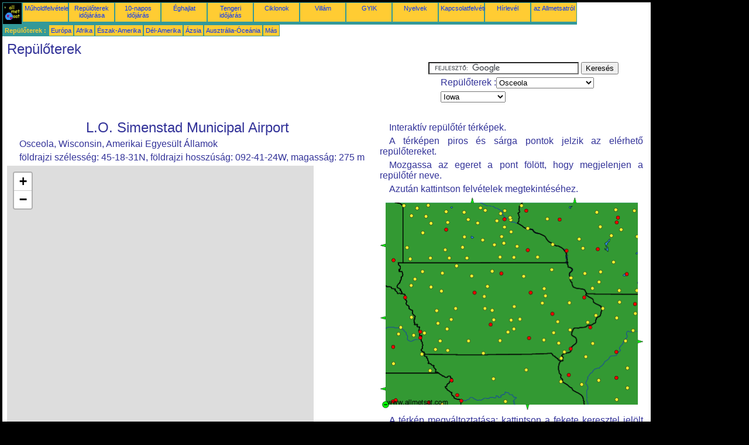

--- FILE ---
content_type: text/html; charset=UTF-8
request_url: https://hu.allmetsat.com/repuloter/iowa.php?icao=KOEO
body_size: 7627
content:
<!doctype html>
<html lang="hu" dir="ltr"><head><META charset="UTF-8">
<title>repülőtér : Osceola L.O. Simenstad Municipal Airport Wisconsin Amerikai Egyesült Államok</title><meta name="description" content="Interaktív repülőtér térképek. : Osceola L.O. Simenstad Municipal Airport Wisconsin Amerikai Egyesült Államok"><meta name="author" content="allmetsat">
<meta name="viewport" content="width=device-width, initial-scale=1.0">
<link rel="stylesheet" href="https://www.allmetsat.com/data/stylem.css">
<link rel="stylesheet" href="https://unpkg.com/leaflet@1.3.1/dist/leaflet.css" integrity="sha512-Rksm5RenBEKSKFjgI3a41vrjkw4EVPlJ3+OiI65vTjIdo9brlAacEuKOiQ5OFh7cOI1bkDwLqdLw3Zg0cRJAAQ==" crossorigin=""/>
<script src="https://unpkg.com/leaflet@1.3.1/dist/leaflet.js" integrity="sha512-/Nsx9X4HebavoBvEBuyp3I7od5tA0UzAxs+j83KgC8PU0kgB4XiK4Lfe4y4cgBtaRJQEIFCW+oC506aPT2L1zw==" crossorigin=""></script>
<script async src="//pagead2.googlesyndication.com/pagead/js/adsbygoogle.js"></script>
<script>
     (adsbygoogle = window.adsbygoogle || []).push({
          google_ad_client: "ca-pub-1098622469731978",
          enable_page_level_ads: true
     });
</script>
<!-- Global site tag (gtag.js) - Google Analytics -->
<script async src="https://www.googletagmanager.com/gtag/js?id=UA-9503816-20"></script>
<script>
  window.dataLayer = window.dataLayer || [];
  function gtag(){dataLayer.push(arguments);}
  gtag('js', new Date());

  gtag('config', 'UA-9503816-20');
</script>
</head>
<body class="noir">
<div id="overDiv" style="position:absolute; visibility:hidden; z-index:1000;"></div>
<script src="https://www.allmetsat.com/data/overlib_mini.js"></script>
<div id="main"><div class="vert">
<div class="noir"><a href="https://hu.allmetsat.com/index.html" target="_top"><img src="https://www.allmetsat.com/img/logo_allmetsat_p2.gif" alt="Kezdőlap" width="26" height="26"></a></div>
<div class="oranf"><a href="https://hu.allmetsat.com/kepek/goes_msp_ir.php">Műholdfelvételek</a></div>
<div class="oranf"><a href="https://hu.allmetsat.com/metar-taf/iowa.php?icao=KOEO">Repülőterek időjárása</a></div><div class="oranf"><a href="https://hu.allmetsat.com/idojaras-elorejelzes/iowa.php">10-napos időjárás</a></div><div class="oranf"><a href="https://hu.allmetsat.com/eghajlat/iowa.php">Éghajlat</a></div><div class="oranf"><a href="https://hu.allmetsat.com/tengeri-idojaras/eszak-amerika.php">Tengeri időjárás</a></div>
<div class="oranf"><a href="https://hu.allmetsat.com/kepek/ciklonok-atlanti.php">Ciklonok</a></div>
<div class="oranf"><a href="https://hu.allmetsat.com/kepek/villam-aea.php">Villám</a></div>
<div class="oranf"><a href="https://hu.allmetsat.com/faq.php">GYIK</a></div>
<div class="oranf"><a href="https://hu.allmetsat.com/nyelveken.php">Nyelvek</a></div>
<div class="oranf"><a href="https://hu.allmetsat.com/kontakt.php">Kapcsolatfelvétel</a></div>
<div class="oranf"><a href="https://hu.allmetsat.com/news.php">Hírlevél</a></div>
<div class="oranf"><a href="https://hu.allmetsat.com/disclaimer.php">az Allmetsatról</a></div>
</div>
<div class="vert">
 <div class="vertb">Repülőterek :</div>
 <div class="orang"><a href="https://hu.allmetsat.com/repuloter/europa.php">Európa</a></div>
 <div class="orang"><a href="https://hu.allmetsat.com/repuloter/afrika.php">Afrika</a></div>
 <div class="orang"><a href="https://hu.allmetsat.com/repuloter/eszak-amerika.php">Észak-Amerika</a></div>
 <div class="orang"><a href="https://hu.allmetsat.com/repuloter/del-amerika.php">Dél-Amerika</a></div>
 <div class="orang"><a href="https://hu.allmetsat.com/repuloter/azsia.php">Ázsia</a></div>
 <div class="orang"><a href="https://hu.allmetsat.com/repuloter/ausztralia-oceania.php">Ausztrália-Óceánia</a></div>
 <div class="orang"><a href="https://hu.allmetsat.com/repuloter/index.html">Más</a></div>
</div>
<div class="c5b"><h1>Repülőterek</h1></div>
<div class="pub">
<ins class="adsbygoogle adslot_728"
     style="display:block"
     data-ad-client="ca-pub-1098622469731978"
     data-ad-slot="2757066736"></ins>
<script async src="//pagead2.googlesyndication.com/pagead/js/adsbygoogle.js"></script>
<script>(adsbygoogle = window.adsbygoogle || []).push({});</script>
</div><div id="google">
<form action="https://hu.allmetsat.com/google.html" id="cse-search-box">
  <div>
    <input type="hidden" name="cx" value="partner-pub-1098622469731978:9672225906" />
    <input type="hidden" name="cof" value="FORID:10" />
    <input type="hidden" name="ie" value="UTF-8" />
    <input type="text" name="q" size="30" />
    <input type="submit" name="sa" value="Keresés" />
  </div>
</form>
<script type="text/javascript" src="https://www.google.com/coop/cse/brand?form=cse-search-box&amp;lang=hu"></script>
<p>Repülőterek :<select onchange="javascript:location.href = this.value;">
     <option value="iowa.php?icao=KOEO">Osceola</option>
     <option value="iowa.php?icao=KAEL">Albert Lea</option>
     <option value="iowa.php?icao=KAXA">Algona</option>
     <option value="iowa.php?icao=KAMW">Ames</option>
     <option value="iowa.php?icao=KIKV">Ankeny</option>
     <option value="iowa.php?icao=KAIG">Antigo</option>
     <option value="iowa.php?icao=KAQP">Appleton</option>
     <option value="iowa.php?icao=KAIO">Atlantic</option>
     <option value="iowa.php?icao=KADU">Audubon</option>
     <option value="iowa.php?icao=KAUM">Austin</option>
     <option value="iowa.php?icao=KDLL">Baraboo-Wisconsin Dells</option>
     <option value="iowa.php?icao=KBIE">Beatrice</option>
     <option value="iowa.php?icao=KBBB">Benson</option>
     <option value="iowa.php?icao=KBCK">Black River Falls</option>
     <option value="iowa.php?icao=KBNW">Boone</option>
     <option value="iowa.php?icao=KOVS">Boscobel</option>
     <option value="iowa.php?icao=KCFE">Buffalo</option>
     <option value="iowa.php?icao=KBRL">Burlington</option>
     <option value="iowa.php?icao=KVOK">Camp Douglas</option>
     <option value="iowa.php?icao=KCIN">Carroll</option>
     <option value="iowa.php?icao=KCID">Cedar Rapids</option>
     <option value="iowa.php?icao=KCNC">Chariton</option>
     <option value="iowa.php?icao=KCCY">Charles City</option>
     <option value="iowa.php?icao=KCKP">Cherokee</option>
     <option value="iowa.php?icao=KCDJ">Chillicothe</option>
     <option value="iowa.php?icao=KICL">Clarinda</option>
     <option value="iowa.php?icao=KCAV">Clarion</option>
     <option value="iowa.php?icao=KCWI">Clinton</option>
     <option value="iowa.php?icao=KCBF">Council Bluffs</option>
     <option value="iowa.php?icao=KCSQ">Creston</option>
     <option value="iowa.php?icao=KDVN">Davenport</option>
     <option value="iowa.php?icao=KDEH">Decorah</option>
     <option value="iowa.php?icao=KDNS">Denison</option>
     <option value="iowa.php?icao=KDSM">Des Moines</option>
     <option value="iowa.php?icao=KTOB">Dodge Center</option>
     <option value="iowa.php?icao=KDBQ">Dubuque</option>
     <option value="iowa.php?icao=KEAU">Eau Claire</option>
     <option value="iowa.php?icao=KEST">Estherville</option>
     <option value="iowa.php?icao=KFFL">Fairfield</option>
     <option value="iowa.php?icao=KFRM">Fairmont</option>
     <option value="iowa.php?icao=KFNB">Falls City</option>
     <option value="iowa.php?icao=KFBL">Faribault</option>
     <option value="iowa.php?icao=KFXY">Forest City</option>
     <option value="iowa.php?icao=KFOD">Fort Dodge</option>
     <option value="iowa.php?icao=KFSW">Fort Madison</option>
     <option value="iowa.php?icao=KFRI">Fort Riley</option>
     <option value="iowa.php?icao=KFEP">Freeport</option>
     <option value="iowa.php?icao=KFET">Fremont</option>
     <option value="iowa.php?icao=KGBG">Galesburg</option>
     <option value="iowa.php?icao=KGYL">Glencoe</option>
     <option value="iowa.php?icao=KGDB">Granite Falls</option>
     <option value="iowa.php?icao=KGGI">Grinnell</option>
     <option value="iowa.php?icao=KHAE">Hannibal</option>
     <option value="iowa.php?icao=KHNR">Harlan</option>
     <option value="iowa.php?icao=KHCD">Hutchinson</option>
     <option value="iowa.php?icao=KIIB">Independence</option>
     <option value="iowa.php?icao=KIOW">Iowa City</option>
     <option value="iowa.php?icao=KMJQ">Jackson</option>
     <option value="iowa.php?icao=KIJX">Jacksonville</option>
     <option value="iowa.php?icao=KJVL">Janesville</option>
     <option value="iowa.php?icao=KMCI">Kansas City</option>
     <option value="iowa.php?icao=KMKC">Kansas City</option>
     <option value="iowa.php?icao=KEOK">Keokuk</option>
     <option value="iowa.php?icao=KIRK">Kirksville</option>
     <option value="iowa.php?icao=KOXV">Knoxville</option>
     <option value="iowa.php?icao=KC75">Lacon</option>
     <option value="iowa.php?icao=KLSE">La Crosse</option>
     <option value="iowa.php?icao=KLWD">Lamoni</option>
     <option value="iowa.php?icao=KLWC">Lawrence</option>
     <option value="iowa.php?icao=KLRJ">Le Mars</option>
     <option value="iowa.php?icao=KAAA">Lincoln</option>
     <option value="iowa.php?icao=KLNK">Lincoln</option>
     <option value="iowa.php?icao=K3LF">Litchfield</option>
     <option value="iowa.php?icao=KLJF">Litchfield</option>
     <option value="iowa.php?icao=KLNR">Lone Rock</option>
     <option value="iowa.php?icao=KLYV">Luverne</option>
     <option value="iowa.php?icao=KMQB">Macomb</option>
     <option value="iowa.php?icao=KDXX">Madison</option>
     <option value="iowa.php?icao=KMSN">Madison</option>
     <option value="iowa.php?icao=KMHK">Manhattan</option>
     <option value="iowa.php?icao=KMKT">Mankato</option>
     <option value="iowa.php?icao=KMGG">Maple Lake</option>
     <option value="iowa.php?icao=KMHL">Marshall</option>
     <option value="iowa.php?icao=KMML">Marshall</option>
     <option value="iowa.php?icao=KMIW">Marshalltown</option>
     <option value="iowa.php?icao=KMFI">Marshfield</option>
     <option value="iowa.php?icao=KMCW">Mason City</option>
     <option value="iowa.php?icao=KMDZ">Medford</option>
     <option value="iowa.php?icao=KLUM">Menomonie</option>
     <option value="iowa.php?icao=KRRL">Merrill</option>
     <option value="iowa.php?icao=KMRJ">Mineral Point</option>
     <option value="iowa.php?icao=KMSP">Minneapolis</option>
     <option value="iowa.php?icao=KANE">Minneapolis-Blaine</option>
     <option value="iowa.php?icao=KMIC">Minneapolis-Crystal</option>
     <option value="iowa.php?icao=KFCM">Minneapolis-Eden Prairie</option>
     <option value="iowa.php?icao=KLVN">Minneapolis-Lakeville</option>
     <option value="iowa.php?icao=KMLI">Moline</option>
     <option value="iowa.php?icao=KEFT">Monroe</option>
     <option value="iowa.php?icao=KMVE">Montevideo</option>
     <option value="iowa.php?icao=KMXO">Monticello</option>
     <option value="iowa.php?icao=KCWA">Mosinee</option>
     <option value="iowa.php?icao=KMPZ">Mount Pleasant</option>
     <option value="iowa.php?icao=KMUT">Muscatine</option>
     <option value="iowa.php?icao=KAFK">Nebraska City</option>
     <option value="iowa.php?icao=KRNH">New Richmond</option>
     <option value="iowa.php?icao=KTNU">Newton</option>
     <option value="iowa.php?icao=KULM">New Ulm</option>
     <option value="iowa.php?icao=KOLZ">Oelwein</option>
     <option value="iowa.php?icao=KOVL">Olivia</option>
     <option value="iowa.php?icao=KMLE">Omaha</option>
     <option value="iowa.php?icao=KOFF">Omaha</option>
     <option value="iowa.php?icao=KOMA">Omaha</option>
     <option value="iowa.php?icao=KORC">Orange City</option>
     <option value="iowa.php?icao=KVVV">Ortonville</option>
     <option value="iowa.php?icao=KOEO">Osceola</option>
     <option value="iowa.php?icao=KOTM">Ottumwa</option>
     <option value="iowa.php?icao=KOWA">Owatonna</option>
     <option value="iowa.php?icao=KPEA">Pella</option>
     <option value="iowa.php?icao=KPIA">Peoria</option>
     <option value="iowa.php?icao=KVYS">Peru-LaSalle</option>
     <option value="iowa.php?icao=KPQN">Pipestone</option>
     <option value="iowa.php?icao=KPPQ">Pittsfield</option>
     <option value="iowa.php?icao=KPVB">Platteville</option>
     <option value="iowa.php?icao=KPDC">Prairie du Chien</option>
     <option value="iowa.php?icao=KFKA">Preston</option>
     <option value="iowa.php?icao=KUIN">Quincy</option>
     <option value="iowa.php?icao=KRDK">Red Oak</option>
     <option value="iowa.php?icao=KRGK">Red Wing</option>
     <option value="iowa.php?icao=KRWF">Redwood Falls</option>
     <option value="iowa.php?icao=KRPJ">Rochelle</option>
     <option value="iowa.php?icao=KRST">Rochester</option>
     <option value="iowa.php?icao=KRFD">Rockford</option>
     <option value="iowa.php?icao=KSTJ">Saint Joseph</option>
     <option value="iowa.php?icao=KSTP">Saint Paul</option>
     <option value="iowa.php?icao=KSFY">Savanna</option>
     <option value="iowa.php?icao=KSHL">Sheldon</option>
     <option value="iowa.php?icao=KSDA">Shenandoah</option>
     <option value="iowa.php?icao=KSUX">Sioux City</option>
     <option value="iowa.php?icao=KFSD">Sioux Falls</option>
     <option value="iowa.php?icao=KSGS">South St. Paul</option>
     <option value="iowa.php?icao=KCMY">Sparta</option>
     <option value="iowa.php?icao=KSPW">Spencer</option>
     <option value="iowa.php?icao=KSPI">Springfield</option>
     <option value="iowa.php?icao=KSYN">Stanton</option>
     <option value="iowa.php?icao=KSQI">Sterling-Rock Falls</option>
     <option value="iowa.php?icao=KSTE">Stevens Point</option>
     <option value="iowa.php?icao=KJYG">St. James</option>
     <option value="iowa.php?icao=KSLB">Storm Lake</option>
     <option value="iowa.php?icao=KTAZ">Taylorville</option>
     <option value="iowa.php?icao=KTQE">Tekamah</option>
     <option value="iowa.php?icao=KTOP">Topeka</option>
     <option value="iowa.php?icao=KVTI">Vinton</option>
     <option value="iowa.php?icao=KAHQ">Wahoo</option>
     <option value="iowa.php?icao=KACQ">Waseca</option>
     <option value="iowa.php?icao=KAWG">Washington</option>
     <option value="iowa.php?icao=KALO">Waterloo</option>
     <option value="iowa.php?icao=KPCZ">Waupaca</option>
     <option value="iowa.php?icao=KAUW">Wausau</option>
     <option value="iowa.php?icao=KEBS">Webster City</option>
     <option value="iowa.php?icao=KBDH">Willmar</option>
     <option value="iowa.php?icao=KMWM">Windom</option>
     <option value="iowa.php?icao=KONA">Winona</option>
     <option value="iowa.php?icao=KISW">Wisconsin Rapids</option>
     <option value="iowa.php?icao=KOTG">Worthington</option>
</select></p>
<p><select onchange="javascript:location.href = this.value;">
     <option value="iowa.php">Iowa</option>
     <option value="dakota.php">Dakota</option>
     <option value="eszak-amerika.php">Észak-Amerika</option>
     <option value="illinois-indiana.php">Illinois</option>
     <option value="illinois-indiana.php">Indiana</option>
     <option value="kansas.php">Kansas</option>
     <option value="minnesota.php">Minnesota</option>
     <option value="missouri.php">Missouri</option>
     <option value="nebraska.php">Nebraska</option>
     <option value="wisconsin.php">Wisconsin</option>
</select></p></div>
<div class="c4b">
<h1>L.O. Simenstad Municipal Airport</h1><p>Osceola, Wisconsin, Amerikai Egyesült Államok</p><p>földrajzi szélesség: 45-18-31N, földrajzi hosszúság: 092-41-24W, magasság: 275 m</p><noscript><h1 class="red">Aktiválja a JavaScriptet, hogy ezt az oldalt megfelelően láthassa.</h1></noscript><div id="mapid" style="width: 524px; height: 504px;"></div><script>var mymap = L.map("mapid").setView([45.3086,-92.69], 13); L.tileLayer("http://{s}.tile.osm.org/{z}/{x}/{y}.png", {attribution: "© OpenStreetMap contributors", maxZoom: 19}).addTo(mymap);</script>
</div><div class="c3">
<p>Interaktív repülőtér térképek.</p><p>A térképen piros és sárga pontok jelzik az elérhető repülőtereket.</p><p>Mozgassa az egeret a pont fölött, hogy megjelenjen a repülőtér neve.</p><p>Azután kattintson felvételek megtekintéséhez.</p><map NAME="zone">
<area SHAPE=CIRCLE href="iowa.php?icao=K3LF" coords="404,345,4" onmouseover="return overlib('Litchfield');" onmouseout="nd();">
<area SHAPE=CIRCLE href="iowa.php?icao=KAAA" coords="422,291,4" onmouseover="return overlib('Lincoln');" onmouseout="nd();">
<area SHAPE=CIRCLE href="iowa.php?icao=KACQ" coords="195,81,4" onmouseover="return overlib('Waseca');" onmouseout="nd();">
<area SHAPE=CIRCLE href="iowa.php?icao=KADU" coords="121,208,4" onmouseover="return overlib('Audubon');" onmouseout="nd();">
<area SHAPE=CIRCLE href="iowa.php?icao=KAEL" coords="205,102,4" onmouseover="return overlib('Albert Lea');" onmouseout="nd();">
<area SHAPE=CIRCLE href="iowa.php?icao=KAFK" coords="71,268,4" onmouseover="return overlib('Nebraska City');" onmouseout="nd();">
<area SHAPE=CIRCLE href="iowa.php?icao=KAHQ" coords="31,233,4" onmouseover="return overlib('Wahoo');" onmouseout="nd();">
<area SHAPE=CIRCLE href="iowa.php?icao=KAIG" coords="434,22,4" onmouseover="return overlib('Antigo');" onmouseout="nd();">
<area SHAPE=CIRCLE href="iowa.php?icao=KAIO" coords="114,225,4" onmouseover="return overlib('Atlantic');" onmouseout="nd();">
<area SHAPE=CIRCLE href="iowa.php?icao=KALO" coords="257,163,4" onmouseover="return overlib('Waterloo');" onmouseout="nd();">
<area SHAPE=CIRCLE href="iowa.php?icao=KAMW" coords="191,193,4" onmouseover="return overlib('Ames');" onmouseout="nd();">
<area SHAPE=CIRCLE href="iowa.php?icao=KANE" coords="213,22,4" onmouseover="return overlib('Minneapolis-Blaine');" onmouseout="nd();">
<area SHAPE=CIRCLE href="iowa.php?icao=KAQP" coords="63,18,4" onmouseover="return overlib('Appleton');" onmouseout="nd();">
<area SHAPE=CIRCLE href="iowa.php?icao=KAUM" coords="228,102,4" onmouseover="return overlib('Austin');" onmouseout="nd();">
<area SHAPE=CIRCLE href="iowa.php?icao=KAUW" coords="406,34,4" onmouseover="return overlib('Wausau');" onmouseout="nd();">
<area SHAPE=CIRCLE href="iowa.php?icao=KAWG" coords="296,231,4" onmouseover="return overlib('Washington');" onmouseout="nd();">
<area SHAPE=CIRCLE href="iowa.php?icao=KAXA" coords="156,134,4" onmouseover="return overlib('Algona');" onmouseout="nd();">
<area SHAPE=CIRCLE href="iowa.php?icao=KBBB" coords="82,13,4" onmouseover="return overlib('Benson');" onmouseout="nd();">
<area SHAPE=CIRCLE href="iowa.php?icao=KBCK" coords="340,71,4" onmouseover="return overlib('Black River Falls');" onmouseout="nd();">
<area SHAPE=CIRCLE href="iowa.php?icao=KBDH" coords="112,24,4" onmouseover="return overlib('Willmar');" onmouseout="nd();">
<area SHAPE=CIRCLE href="iowa.php?icao=KBIE" coords="22,284,4" onmouseover="return overlib('Beatrice');" onmouseout="nd();">
<area SHAPE=CIRCLE href="iowa.php?icao=KBNW" coords="179,190,4" onmouseover="return overlib('Boone');" onmouseout="nd();">
<area SHAPE=CIRCLE href="iowa.php?icao=KBRL" coords="325,259,4" onmouseover="return overlib('Burlington');" onmouseout="nd();">
<area SHAPE=CIRCLE href="iowa.php?icao=KC75" coords="419,245,4" onmouseover="return overlib('Lacon');" onmouseout="nd();">
<area SHAPE=CIRCLE href="iowa.php?icao=KCAV" coords="183,152,4" onmouseover="return overlib('Clarion');" onmouseout="nd();">
<area SHAPE=CIRCLE href="iowa.php?icao=KCBF" coords="75,232,4" onmouseover="return overlib('Council Bluffs');" onmouseout="nd();">
<area SHAPE=CIRCLE href="iowa.php?icao=KCCY" coords="245,135,4" onmouseover="return overlib('Charles City');" onmouseout="nd();">
<area SHAPE=CIRCLE href="iowa.php?icao=KCDJ" coords="193,310,4" onmouseover="return overlib('Chillicothe');" onmouseout="nd();">
<area SHAPE=CIRCLE href="iowa.php?icao=KCFE" coords="179,22,4" onmouseover="return overlib('Buffalo');" onmouseout="nd();">
<area SHAPE=CIRCLE href="iowa.php?icao=KCID" coords="294,199,4" onmouseover="return overlib('Cedar Rapids');" onmouseout="nd();">
<area SHAPE=CIRCLE href="iowa.php?icao=KCIN" coords="129,190,4" onmouseover="return overlib('Carroll');" onmouseout="nd();">
<area SHAPE=CIRCLE href="iowa.php?icao=KCKP" coords="87,153,4" onmouseover="return overlib('Cherokee');" onmouseout="nd();">
<area SHAPE=CIRCLE href="iowa.php?icao=KCMY" coords="346,87,4" onmouseover="return overlib('Sparta');" onmouseout="nd();">
<area SHAPE=CIRCLE href="iowa.php?icao=KCNC" coords="205,245,4" onmouseover="return overlib('Chariton');" onmouseout="nd();">
<area SHAPE=CIRCLE href="iowa.php?icao=KCSQ" coords="151,245,4" onmouseover="return overlib('Creston');" onmouseout="nd();">
<area SHAPE=CIRCLE href="iowa.php?icao=KCWA" coords="404,42,4" onmouseover="return overlib('Mosinee');" onmouseout="nd();">
<area SHAPE=CIRCLE href="iowa.php?icao=KCWI" coords="369,201,4" onmouseover="return overlib('Clinton');" onmouseout="nd();">
<area SHAPE=CIRCLE href="iowa.php?icao=KDBQ" coords="349,171,4" onmouseover="return overlib('Dubuque');" onmouseout="nd();">
<area SHAPE=CIRCLE href="iowa.php?icao=KDEH" coords="293,123,4" onmouseover="return overlib('Decorah');" onmouseout="nd();">
<area SHAPE=CIRCLE href="iowa.php?icao=KDLL" coords="399,110,4" onmouseover="return overlib('Baraboo-Wisconsin Dells');" onmouseout="nd();">
<area SHAPE=CIRCLE href="iowa.php?icao=KDNS" coords="96,193,4" onmouseover="return overlib('Denison');" onmouseout="nd();">
<area SHAPE=CIRCLE href="iowa.php?icao=KDSM" coords="189,217,4" onmouseover="return overlib('Des Moines');" onmouseout="nd();">
<area SHAPE=CIRCLE href="iowa.php?icao=KDVN" coords="355,213,4" onmouseover="return overlib('Davenport');" onmouseout="nd();">
<area SHAPE=CIRCLE href="iowa.php?icao=KDXX" coords="53,31,4" onmouseover="return overlib('Madison');" onmouseout="nd();">
<area SHAPE=CIRCLE href="iowa.php?icao=KEAU" coords="307,38,4" onmouseover="return overlib('Eau Claire');" onmouseout="nd();">
<area SHAPE=CIRCLE href="iowa.php?icao=KEBS" coords="178,169,4" onmouseover="return overlib('Webster City');" onmouseout="nd();">
<area SHAPE=CIRCLE href="iowa.php?icao=KEFT" coords="408,159,4" onmouseover="return overlib('Monroe');" onmouseout="nd();">
<area SHAPE=CIRCLE href="iowa.php?icao=KEOK" coords="309,275,4" onmouseover="return overlib('Keokuk');" onmouseout="nd();">
<area SHAPE=CIRCLE href="iowa.php?icao=KEST" coords="130,117,4" onmouseover="return overlib('Estherville');" onmouseout="nd();">
<area SHAPE=CIRCLE href="iowa.php?icao=KFBL" coords="207,67,4" onmouseover="return overlib('Faribault');" onmouseout="nd();">
<area SHAPE=CIRCLE href="iowa.php?icao=KFCM" coords="199,40,4" onmouseover="return overlib('Minneapolis-Eden Prairie');" onmouseout="nd();">
<area SHAPE=CIRCLE href="iowa.php?icao=KFEP" coords="409,179,4" onmouseover="return overlib('Freeport');" onmouseout="nd();">
<area SHAPE=CIRCLE href="iowa.php?icao=KFET" coords="35,222,4" onmouseover="return overlib('Fremont');" onmouseout="nd();">
<area SHAPE=CIRCLE href="iowa.php?icao=KFFL" coords="280,243,4" onmouseover="return overlib('Fairfield');" onmouseout="nd();">
<area SHAPE=CIRCLE href="iowa.php?icao=KFKA" coords="269,102,4" onmouseover="return overlib('Preston');" onmouseout="nd();">
<area SHAPE=CIRCLE href="iowa.php?icao=KFNB" coords="85,296,4" onmouseover="return overlib('Falls City');" onmouseout="nd();">
<area SHAPE=CIRCLE href="iowa.php?icao=KFOD" coords="161,163,4" onmouseover="return overlib('Fort Dodge');" onmouseout="nd();">
<area SHAPE=CIRCLE href="iowa.php?icao=KFRI" coords="21,349,4" onmouseover="return overlib('Fort Riley');" onmouseout="nd();">
<area SHAPE=CIRCLE href="iowa.php?icao=KFRM" coords="148,103,4" onmouseover="return overlib('Fairmont');" onmouseout="nd();">
<area SHAPE=CIRCLE href="iowa.php?icao=KFSD" coords="22,107,4" onmouseover="return overlib('Sioux Falls');" onmouseout="nd();">
<area SHAPE=CIRCLE href="iowa.php?icao=KFSW" coords="315,264,4" onmouseover="return overlib('Fort Madison');" onmouseout="nd();">
<area SHAPE=CIRCLE href="iowa.php?icao=KFXY" coords="191,126,4" onmouseover="return overlib('Forest City');" onmouseout="nd();">
<area SHAPE=CIRCLE href="iowa.php?icao=KGBG" coords="363,249,4" onmouseover="return overlib('Galesburg');" onmouseout="nd();">
<area SHAPE=CIRCLE href="iowa.php?icao=KGDB" coords="87,44,4" onmouseover="return overlib('Granite Falls');" onmouseout="nd();">
<area SHAPE=CIRCLE href="iowa.php?icao=KGGI" coords="239,208,4" onmouseover="return overlib('Grinnell');" onmouseout="nd();">
<area SHAPE=CIRCLE href="iowa.php?icao=KGYL" coords="166,44,4" onmouseover="return overlib('Glencoe');" onmouseout="nd();">
<area SHAPE=CIRCLE href="iowa.php?icao=KHAE" coords="309,315,4" onmouseover="return overlib('Hannibal');" onmouseout="nd();">
<area SHAPE=CIRCLE href="iowa.php?icao=KHCD" coords="150,38,4" onmouseover="return overlib('Hutchinson');" onmouseout="nd();">
<area SHAPE=CIRCLE href="iowa.php?icao=KHNR" coords="98,215,4" onmouseover="return overlib('Harlan');" onmouseout="nd();">
<area SHAPE=CIRCLE href="iowa.php?icao=KICL" coords="115,261,4" onmouseover="return overlib('Clarinda');" onmouseout="nd();">
<area SHAPE=CIRCLE href="iowa.php?icao=KIIB" coords="282,168,4" onmouseover="return overlib('Independence');" onmouseout="nd();">
<area SHAPE=CIRCLE href="iowa.php?icao=KIJX" coords="373,312,4" onmouseover="return overlib('Jacksonville');" onmouseout="nd();">
<area SHAPE=CIRCLE href="iowa.php?icao=KIKV" coords="194,209,4" onmouseover="return overlib('Ankeny');" onmouseout="nd();">
<area SHAPE=CIRCLE href="iowa.php?icao=KIOW" coords="303,212,4" onmouseover="return overlib('Iowa City');" onmouseout="nd();">
<area SHAPE=CIRCLE href="iowa.php?icao=KIRK" coords="249,295,4" onmouseover="return overlib('Kirksville');" onmouseout="nd();">
<area SHAPE=CIRCLE href="iowa.php?icao=KISW" coords="395,65,4" onmouseover="return overlib('Wisconsin Rapids');" onmouseout="nd();">
<area SHAPE=CIRCLE href="iowa.php?icao=KJVL" coords="439,159,4" onmouseover="return overlib('Janesville');" onmouseout="nd();">
<area SHAPE=CIRCLE href="iowa.php?icao=KJYG" coords="141,85,4" onmouseover="return overlib('St. James');" onmouseout="nd();">
<area SHAPE=CIRCLE href="iowa.php?icao=KLJF" coords="143,25,4" onmouseover="return overlib('Litchfield');" onmouseout="nd();">
<area SHAPE=CIRCLE href="iowa.php?icao=KLNK" coords="22,255,4" onmouseover="return overlib('Lincoln');" onmouseout="nd();">
<area SHAPE=CIRCLE href="iowa.php?icao=KLNR" coords="377,127,4" onmouseover="return overlib('Lone Rock');" onmouseout="nd();">
<area SHAPE=CIRCLE href="iowa.php?icao=KLRJ" coords="53,150,4" onmouseover="return overlib('Le Mars');" onmouseout="nd();">
<area SHAPE=CIRCLE href="iowa.php?icao=KLSE" coords="318,91,4" onmouseover="return overlib('La Crosse');" onmouseout="nd();">
<area SHAPE=CIRCLE href="iowa.php?icao=KLUM" coords="286,36,4" onmouseover="return overlib('Menomonie');" onmouseout="nd();">
<area SHAPE=CIRCLE href="iowa.php?icao=KLVN" coords="212,51,4" onmouseover="return overlib('Minneapolis-Lakeville');" onmouseout="nd();">
<area SHAPE=CIRCLE href="iowa.php?icao=KLWC" coords="105,353,4" onmouseover="return overlib('Lawrence');" onmouseout="nd();">
<area SHAPE=CIRCLE href="iowa.php?icao=KLWD" coords="176,266,4" onmouseover="return overlib('Lamoni');" onmouseout="nd();">
<area SHAPE=CIRCLE href="iowa.php?icao=KLYV" coords="51,105,4" onmouseover="return overlib('Luverne');" onmouseout="nd();">
<area SHAPE=CIRCLE href="iowa.php?icao=KMCI" coords="131,338,4" onmouseover="return overlib('Kansas City');" onmouseout="nd();">
<area SHAPE=CIRCLE href="iowa.php?icao=KMCW" coords="207,130,4" onmouseover="return overlib('Mason City');" onmouseout="nd();">
<area SHAPE=CIRCLE href="iowa.php?icao=KMDZ" coords="370,25,4" onmouseover="return overlib('Medford');" onmouseout="nd();">
<area SHAPE=CIRCLE href="iowa.php?icao=KMFI" coords="376,50,4" onmouseover="return overlib('Marshfield');" onmouseout="nd();">
<area SHAPE=CIRCLE href="iowa.php?icao=KMGG" coords="171,18,4" onmouseover="return overlib('Maple Lake');" onmouseout="nd();">
<area SHAPE=CIRCLE href="iowa.php?icao=KMHK" coords="26,346,4" onmouseover="return overlib('Manhattan');" onmouseout="nd();">
<area SHAPE=CIRCLE href="iowa.php?icao=KMHL" coords="214,349,4" onmouseover="return overlib('Marshall');" onmouseout="nd();">
<area SHAPE=CIRCLE href="iowa.php?icao=KMIC" coords="206,27,4" onmouseover="return overlib('Minneapolis-Crystal');" onmouseout="nd();">
<area SHAPE=CIRCLE href="iowa.php?icao=KMIW" coords="229,186,4" onmouseover="return overlib('Marshalltown');" onmouseout="nd();">
<area SHAPE=CIRCLE href="iowa.php?icao=KMJQ" coords="118,103,4" onmouseover="return overlib('Jackson');" onmouseout="nd();">
<area SHAPE=CIRCLE href="iowa.php?icao=KMKC" coords="138,348,4" onmouseover="return overlib('Kansas City');" onmouseout="nd();">
<area SHAPE=CIRCLE href="iowa.php?icao=KMKT" coords="175,73,4" onmouseover="return overlib('Mankato');" onmouseout="nd();">
<area SHAPE=CIRCLE href="iowa.php?icao=KMLE" coords="57,235,4" onmouseover="return overlib('Omaha');" onmouseout="nd();">
<area SHAPE=CIRCLE href="iowa.php?icao=KMLI" coords="359,222,4" onmouseover="return overlib('Moline');" onmouseout="nd();">
<area SHAPE=CIRCLE href="iowa.php?icao=KMML" coords="73,60,4" onmouseover="return overlib('Marshall');" onmouseout="nd();">
<area SHAPE=CIRCLE href="iowa.php?icao=KMPZ" coords="305,249,4" onmouseover="return overlib('Mount Pleasant');" onmouseout="nd();">
<area SHAPE=CIRCLE href="iowa.php?icao=KMQB" coords="351,272,4" onmouseover="return overlib('Macomb');" onmouseout="nd();">
<area SHAPE=CIRCLE href="iowa.php?icao=KMRJ" coords="374,144,4" onmouseover="return overlib('Mineral Point');" onmouseout="nd();">
<area SHAPE=CIRCLE href="iowa.php?icao=KMSN" coords="421,131,4" onmouseover="return overlib('Madison');" onmouseout="nd();">
<area SHAPE=CIRCLE href="iowa.php?icao=KMSP" coords="212,37,4" onmouseover="return overlib('Minneapolis');" onmouseout="nd();">
<area SHAPE=CIRCLE href="iowa.php?icao=KMUT" coords="324,226,4" onmouseover="return overlib('Muscatine');" onmouseout="nd();">
<area SHAPE=CIRCLE href="iowa.php?icao=KMVE" coords="78,32,4" onmouseover="return overlib('Montevideo');" onmouseout="nd();">
<area SHAPE=CIRCLE href="iowa.php?icao=KMWM" coords="111,89,4" onmouseover="return overlib('Windom');" onmouseout="nd();">
<area SHAPE=CIRCLE href="iowa.php?icao=KMXO" coords="323,180,4" onmouseover="return overlib('Monticello');" onmouseout="nd();">
<area SHAPE=CIRCLE href="iowa.php?icao=KOEO" coords="241,14,4" onmouseover="return overlib('Osceola');" onmouseout="nd();">
<area SHAPE=CIRCLE href="iowa.php?icao=KOFF" coords="68,240,4" onmouseover="return overlib('Omaha');" onmouseout="nd();">
<area SHAPE=CIRCLE href="iowa.php?icao=KOLZ" coords="280,156,4" onmouseover="return overlib('Oelwein');" onmouseout="nd();">
<area SHAPE=CIRCLE href="iowa.php?icao=KOMA" coords="68,229,4" onmouseover="return overlib('Omaha');" onmouseout="nd();">
<area SHAPE=CIRCLE href="iowa.php?icao=KONA" coords="295,80,4" onmouseover="return overlib('Winona');" onmouseout="nd();">
<area SHAPE=CIRCLE href="iowa.php?icao=KORC" coords="59,139,4" onmouseover="return overlib('Orange City');" onmouseout="nd();">
<area SHAPE=CIRCLE href="iowa.php?icao=KOTG" coords="86,103,4" onmouseover="return overlib('Worthington');" onmouseout="nd();">
<area SHAPE=CIRCLE href="iowa.php?icao=KOTM" coords="254,240,4" onmouseover="return overlib('Ottumwa');" onmouseout="nd();">
<area SHAPE=CIRCLE href="iowa.php?icao=KOVL" coords="115,42,4" onmouseover="return overlib('Olivia');" onmouseout="nd();">
<area SHAPE=CIRCLE href="iowa.php?icao=KOVS" coords="350,130,4" onmouseover="return overlib('Boscobel');" onmouseout="nd();">
<area SHAPE=CIRCLE href="iowa.php?icao=KOWA" coords="211,78,4" onmouseover="return overlib('Owatonna');" onmouseout="nd();">
<area SHAPE=CIRCLE href="iowa.php?icao=KOXV" coords="218,230,4" onmouseover="return overlib('Knoxville');" onmouseout="nd();">
<area SHAPE=CIRCLE href="iowa.php?icao=KPCZ" coords="439,67,4" onmouseover="return overlib('Waupaca');" onmouseout="nd();">
<area SHAPE=CIRCLE href="iowa.php?icao=KPDC" coords="326,137,4" onmouseover="return overlib('Prairie du Chien');" onmouseout="nd();">
<area SHAPE=CIRCLE href="iowa.php?icao=KPEA" coords="228,225,4" onmouseover="return overlib('Pella');" onmouseout="nd();">
<area SHAPE=CIRCLE href="iowa.php?icao=KPIA" coords="404,264,4" onmouseover="return overlib('Peoria');" onmouseout="nd();">
<area SHAPE=CIRCLE href="iowa.php?icao=KPPQ" coords="344,320,4" onmouseover="return overlib('Pittsfield');" onmouseout="nd();">
<area SHAPE=CIRCLE href="iowa.php?icao=KPQN" coords="46,86,4" onmouseover="return overlib('Pipestone');" onmouseout="nd();">
<area SHAPE=CIRCLE href="iowa.php?icao=KPVB" coords="363,155,4" onmouseover="return overlib('Platteville');" onmouseout="nd();">
<area SHAPE=CIRCLE href="iowa.php?icao=KRDK" coords="102,245,4" onmouseover="return overlib('Red Oak');" onmouseout="nd();">
<area SHAPE=CIRCLE href="iowa.php?icao=KRFD" coords="435,182,4" onmouseover="return overlib('Rockford');" onmouseout="nd();">
<area SHAPE=CIRCLE href="iowa.php?icao=KRGK" coords="252,53,4" onmouseover="return overlib('Red Wing');" onmouseout="nd();">
<area SHAPE=CIRCLE href="iowa.php?icao=KRNH" coords="249,22,4" onmouseover="return overlib('New Richmond');" onmouseout="nd();">
<area SHAPE=CIRCLE href="iowa.php?icao=KRPJ" coords="436,198,4" onmouseover="return overlib('Rochelle');" onmouseout="nd();">
<area SHAPE=CIRCLE href="iowa.php?icao=KRRL" coords="403,21,4" onmouseover="return overlib('Merrill');" onmouseout="nd();">
<area SHAPE=CIRCLE href="iowa.php?icao=KRST" coords="252,90,4" onmouseover="return overlib('Rochester');" onmouseout="nd();">
<area SHAPE=CIRCLE href="iowa.php?icao=KRWF" coords="112,55,4" onmouseover="return overlib('Redwood Falls');" onmouseout="nd();">
<area SHAPE=CIRCLE href="iowa.php?icao=KSDA" coords="94,260,4" onmouseover="return overlib('Shenandoah');" onmouseout="nd();">
<area SHAPE=CIRCLE href="iowa.php?icao=KSFY" coords="380,190,4" onmouseover="return overlib('Savanna');" onmouseout="nd();">
<area SHAPE=CIRCLE href="iowa.php?icao=KSGS" coords="223,38,4" onmouseover="return overlib('South St. Paul');" onmouseout="nd();">
<area SHAPE=CIRCLE href="iowa.php?icao=KSHL" coords="72,127,4" onmouseover="return overlib('Sheldon');" onmouseout="nd();">
<area SHAPE=CIRCLE href="iowa.php?icao=KSLB" coords="104,160,4" onmouseover="return overlib('Storm Lake');" onmouseout="nd();">
<area SHAPE=CIRCLE href="iowa.php?icao=KSPI" coords="404,308,4" onmouseover="return overlib('Springfield');" onmouseout="nd();">
<area SHAPE=CIRCLE href="iowa.php?icao=KSPW" coords="106,129,4" onmouseover="return overlib('Spencer');" onmouseout="nd();">
<area SHAPE=CIRCLE href="iowa.php?icao=KSQI" coords="404,206,4" onmouseover="return overlib('Sterling-Rock Falls');" onmouseout="nd();">
<area SHAPE=CIRCLE href="iowa.php?icao=KSTE" coords="412,55,4" onmouseover="return overlib('Stevens Point');" onmouseout="nd();">
<area SHAPE=CIRCLE href="iowa.php?icao=KSTJ" coords="122,312,4" onmouseover="return overlib('Saint Joseph');" onmouseout="nd();">
<area SHAPE=CIRCLE href="iowa.php?icao=KSTP" coords="222,34,4" onmouseover="return overlib('Saint Paul');" onmouseout="nd();">
<area SHAPE=CIRCLE href="iowa.php?icao=KSUX" coords="42,171,4" onmouseover="return overlib('Sioux City');" onmouseout="nd();">
<area SHAPE=CIRCLE href="iowa.php?icao=KSYN" coords="224,59,4" onmouseover="return overlib('Stanton');" onmouseout="nd();">
<area SHAPE=CIRCLE href="iowa.php?icao=KTAZ" coords="422,325,4" onmouseover="return overlib('Taylorville');" onmouseout="nd();">
<area SHAPE=CIRCLE href="iowa.php?icao=KTNU" coords="224,210,4" onmouseover="return overlib('Newton');" onmouseout="nd();">
<area SHAPE=CIRCLE href="iowa.php?icao=KTOB" coords="234,83,4" onmouseover="return overlib('Dodge Center');" onmouseout="nd();">
<area SHAPE=CIRCLE href="iowa.php?icao=KTOP" coords="83,350,4" onmouseover="return overlib('Topeka');" onmouseout="nd();">
<area SHAPE=CIRCLE href="iowa.php?icao=KTQE" coords="53,205,4" onmouseover="return overlib('Tekamah');" onmouseout="nd();">
<area SHAPE=CIRCLE href="iowa.php?icao=KUIN" coords="322,303,4" onmouseover="return overlib('Quincy');" onmouseout="nd();">
<area SHAPE=CIRCLE href="iowa.php?icao=KULM" coords="144,67,4" onmouseover="return overlib('New Ulm');" onmouseout="nd();">
<area SHAPE=CIRCLE href="iowa.php?icao=KVOK" coords="372,88,4" onmouseover="return overlib('Camp Douglas');" onmouseout="nd();">
<area SHAPE=CIRCLE href="iowa.php?icao=KVTI" coords="277,180,4" onmouseover="return overlib('Vinton');" onmouseout="nd();">
<area SHAPE=CIRCLE href="iowa.php?icao=KVVV" coords="40,14,4" onmouseover="return overlib('Ortonville');" onmouseout="nd();">
<area SHAPE=CIRCLE href="iowa.php?icao=KVYS" coords="432,227,4" onmouseover="return overlib('Peru-LaSalle');" onmouseout="nd();">
<area SHAPE=POLY href="dakota.php" coords="9,86,9,78,1,82" onmouseover="return overlib('Dakota');" onmouseout="nd();">
<area SHAPE=POLY href="nebraska.php" coords="9,210,9,202,1,206" onmouseover="return overlib('Nebraska');" onmouseout="nd();">
<area SHAPE=POLY href="kansas.php" coords="9,331,9,323,1,327" onmouseover="return overlib('Kansas');" onmouseout="nd();">
<area SHAPE=POLY href="missouri.php" coords="248,354,256,354,252,362" onmouseover="return overlib('Missouri');" onmouseout="nd();">
<area SHAPE=POLY href="minnesota.php" coords="153,9,161,9,157,1" onmouseover="return overlib('Minnesota');" onmouseout="nd();">
<area SHAPE=POLY href="wisconsin.php" coords="328,9,336,9,332,1" onmouseover="return overlib('Wisconsin');" onmouseout="nd();">
<area SHAPE=POLY href="illinois-indiana.php" coords="440,242,440,250,448,246" onmouseover="return overlib('Illinois, Indiana');" onmouseout="nd();">
<area SHAPE=CIRCLE href="eszak-amerika.php" coords="9,354,5" onmouseover="return overlib('Észak-Amerika');" onmouseout="nd();">
</map><img src="https://www.allmetsat.com/img/metar-taf/c542.gif" width="449" height="363" USEMAP="#zone">
<p>A térkép megváltoztatása: kattintson a fekete keresztel jelölt zöld gombra ráközelítéshez, a vonallal jelölt zöld gombra távolításhoz, vagy a zöld nyilakra a szomszédos térképek eléréséhez.</p></div><br>
<div id="footer"><p>Az ezen az oldalon található információkra <a href="https://hu.allmetsat.com/disclaimer.php">felelősségi nyilatkozat</a> vonatkozik</p></div>
<div class="pub">
<ins class="adsbygoogle adslot_728"
     style="display:block"
     data-ad-client="ca-pub-1098622469731978"
     data-ad-slot="2757066736"></ins>
<script async src="//pagead2.googlesyndication.com/pagead/js/adsbygoogle.js"></script>
<script>(adsbygoogle = window.adsbygoogle || []).push({});</script>
</div>
<div class="vert">
 <div class="vertb">Repülőterek :</div>
 <div class="orang"><a href="https://hu.allmetsat.com/repuloter/europa.php">Európa</a></div>
 <div class="orang"><a href="https://hu.allmetsat.com/repuloter/afrika.php">Afrika</a></div>
 <div class="orang"><a href="https://hu.allmetsat.com/repuloter/eszak-amerika.php">Észak-Amerika</a></div>
 <div class="orang"><a href="https://hu.allmetsat.com/repuloter/del-amerika.php">Dél-Amerika</a></div>
 <div class="orang"><a href="https://hu.allmetsat.com/repuloter/azsia.php">Ázsia</a></div>
 <div class="orang"><a href="https://hu.allmetsat.com/repuloter/ausztralia-oceania.php">Ausztrália-Óceánia</a></div>
 <div class="orang"><a href="https://hu.allmetsat.com/repuloter/index.html">Más</a></div>
</div>
<div class="vert">
<div class="orang"><a href="https://hu.allmetsat.com/kepek/goes_msp_ir.php">Műholdfelvételek</a></div>
<div class="orang"><a href="https://hu.allmetsat.com/metar-taf/iowa.php?icao=KOEO">Repülőterek időjárása</a></div><div class="orang"><a href="https://hu.allmetsat.com/idojaras-elorejelzes/iowa.php">10-napos időjárás</a></div><div class="orang"><a href="https://hu.allmetsat.com/eghajlat/iowa.php">Éghajlat</a></div><div class="orang"><a href="https://hu.allmetsat.com/tengeri-idojaras/eszak-amerika.php">Tengeri időjárás</a></div>
<div class="orang"><a href="https://hu.allmetsat.com/kepek/ciklonok-atlanti.php">Ciklonok</a></div>
<div class="orang"><a href="https://hu.allmetsat.com/kepek/villam-aea.php">Villám</a></div>
<div class="orang"><a href="https://hu.allmetsat.com/faq.php">GYIK</a></div>
<div class="orang"><a href="https://hu.allmetsat.com/nyelveken.php">Nyelvek</a></div>
<div class="orang"><a href="https://hu.allmetsat.com/kontakt.php">Kapcsolatfelvétel</a></div>
<div class="orang"><a href="https://hu.allmetsat.com/news.php">Hírlevél</a></div>
<div class="orang"><a href="https://hu.allmetsat.com/disclaimer.php">az Allmetsatról</a></div>
</div>
<div class="c5b">
 <!-- AddThis Button BEGIN -->
 <div class="addthis_toolbox addthis_default_style ">
  <a class="addthis_button_preferred_1"></a>
  <a class="addthis_button_preferred_2"></a>
  <a class="addthis_button_preferred_3"></a>
  <a class="addthis_button_preferred_4"></a>
  <a class="addthis_button_compact"></a>
 </div>
 <script type="text/javascript" src="https://s7.addthis.com/js/250/addthis_widget.js#pubid=xa-4f37ede978ec5e25"></script>
 <!-- AddThis Button END -->
</div>
<script> 
var $buoop = {c:2}; 
function $buo_f(){ 
 var e = document.createElement("script"); 
 e.src = "//browser-update.org/update.min.js"; 
 document.body.appendChild(e);
};
try {document.addEventListener("DOMContentLoaded", $buo_f,false)}
catch(e){window.attachEvent("onload", $buo_f)}
</script> 
</div></body></html>


--- FILE ---
content_type: text/html; charset=utf-8
request_url: https://www.google.com/recaptcha/api2/aframe
body_size: 118
content:
<!DOCTYPE HTML><html><head><meta http-equiv="content-type" content="text/html; charset=UTF-8"></head><body><script nonce="3Y-irnycDTU2ZXVOiWEX8A">/** Anti-fraud and anti-abuse applications only. See google.com/recaptcha */ try{var clients={'sodar':'https://pagead2.googlesyndication.com/pagead/sodar?'};window.addEventListener("message",function(a){try{if(a.source===window.parent){var b=JSON.parse(a.data);var c=clients[b['id']];if(c){var d=document.createElement('img');d.src=c+b['params']+'&rc='+(localStorage.getItem("rc::a")?sessionStorage.getItem("rc::b"):"");window.document.body.appendChild(d);sessionStorage.setItem("rc::e",parseInt(sessionStorage.getItem("rc::e")||0)+1);localStorage.setItem("rc::h",'1767182196669');}}}catch(b){}});window.parent.postMessage("_grecaptcha_ready", "*");}catch(b){}</script></body></html>